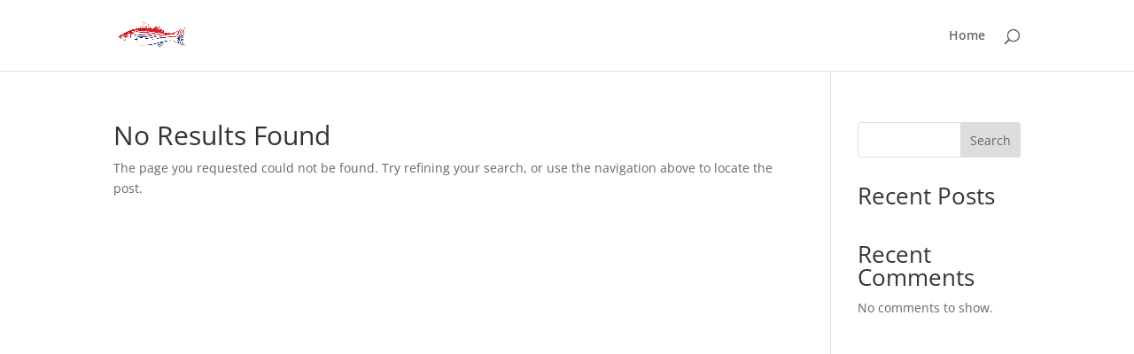

--- FILE ---
content_type: text/css
request_url: https://bristolbaitandtackle.com/wp-content/et-cache/86/et-core-unified-cpt-deferred-86.min.css?ver=1745957818
body_size: -147
content:
.et-db #et-boc .et-l .et_pb_section_0_tb_footer,.et-db #et-boc .et-l .et_pb_row_0_tb_footer{max-height:0px}.et-db #et-boc .et-l .et_pb_section_0_tb_footer.et_pb_section{padding-top:0px;padding-bottom:0px;margin-top:0px;margin-bottom:0px}.et-db #et-boc .et-l .et_pb_row_0_tb_footer.et_pb_row{padding-top:0px!important;padding-bottom:0px!important;margin-top:0px!important;margin-bottom:0px!important;padding-top:0px;padding-bottom:0px}